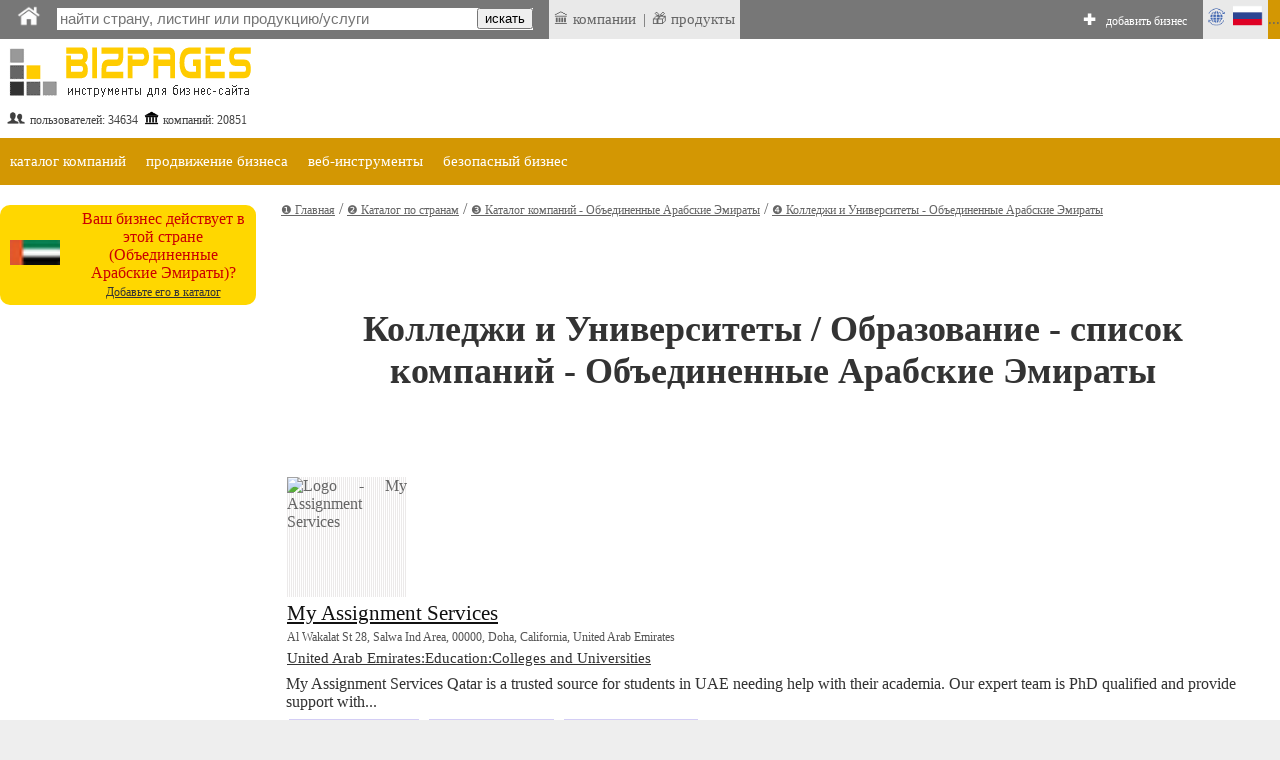

--- FILE ---
content_type: text/html;charset=utf-8
request_url: https://bizpages.org/rlisting--AE--United-Arab-Emirates--Education~Colleges-and-Universities--20030
body_size: 9639
content:
<!DOCTYPE html>
<html>
<head>
<title>Колледжи и Университеты / Образование - Список компаний и организаций  - Объединенные Арабские Эмираты</title>
<meta name="robots" content="all">
<meta name="Description" content="Список компаний и организаций  - Объединенные Арабские Эмираты - Образование / Колледжи и Университеты. Прямые контактные данные, продукция и услуги, отзывы и рейтинг. ">
<meta charset="utf-8">

<meta name="google-site-verification" content="2rlh4kpLBc8phk_DK5uDQJaNqpd-x2VwBlkcgKhshg8" />


<Ascript data-ad-client="ca-pub-9055075670858136" async src="https://pagead2.googlesyndication.com/pagead/js/adsbygoogle.js"></script>

<meta name="viewport" content="320, initial-scale=1.0">

<link rel=stylesheet href="/styles/style_new.css" type="text/css">
<link rel="stylesheet" href="/styles/colorbox.css" />

	<script async type="text/javascript" src="/colorbox/colorbox_google.js"></script>
	<script async type="text/javascript" src="/colorbox/jquery.colorbox.js"></script>
	<script async type="text/javascript" src="/colorbox/colorbox_part.js"></script>


<HERE_CANONICAL>

	
<script>
// this var is used to check if page was RELOADED using reload button
var reloaded=0;
</script>

	
    <script async src="/java/floating18.js"></script>  
    <script async>
	
function togglesmall (item) {
//alert(item);
 if (document.getElementById(item).style.display == '') {
document.getElementById(item).style.display = 'none';
  } 
  else {
  document.getElementById(item).style.display = '';
  }
//alert (item);
}
	
	</script>  





</head>
<body>




<iframe src="javascript:;" width="0" height="0" marginwidth="0" scrolling="no" frameborder="0" id=drop_down_iframe style='display:none'></iframe>

<iframe src="javascript:;" width="0" height="0" marginwidth="0" scrolling="no" frameborder="0" id=isloggedin_iframe style='display:none'></iframe>

<div class="floating-menu" style='margin:0'>

<!-- this is upperbar table-->
<table style='background-color: #777; margin:0px; padding:0px;' width=100% border=0 cellpadding=0 cellspacing=0><tr valign=middle>


<td  width=1% style='padding-left:10px; background-color:; font-size:16pt; color:#fff; font-weigth:600;'>
<a href='/ru/' class=likeiframe style='white-space:nowrap; font-weight:500; font-size:9pt; color:#fff;'><img src='/images/logo_home_w.png' alt='home' title='home' style='width:25px;'></a>



<td width=1% style='padding-left:10px;'>

<!--- start of SEARCH-->

<form action="/cgi-bin/search.cgi?par=search_redir" method="post" id=my_search_form >
	<table class=searchline cellpadding=0 cellspacing=0 border=0 style='width:1%'>
	<tr valign=middle><td style='border:0px solid #; background-color:#;'>
	<td>
	<input type="search" placeholder="найти страну, листинг или продукцию/услуги" class=mainsearch_input id=mainsearch_input_id name=mainsearch_input_id size=45 oninput="drop_down_search(this.value);"  value=''  DISABLEDrequired
     DISABLEDpattern="[A-z]{2}" > 
	<td class=remarks style='border-left:0; background-color:#fff;'>
	<input type='button' value='искать'  onclick="search_form_submit();">
	</table>
</form>

<script>

var loader=`<table style='margin-left:auto; margin-right:auto; width:100%'><tr><td style='text-align:center;'><img src='/images/loader.gif' style='float:center; width:40px;' alt='loader'></table>`;
function blurred(a){
document.getElementById('dd_search').style.display="none";
//document.getElementById('dd_search_x').style.display="none";

}//blurred

function search_form_submit(a){
val=document.getElementById('mainsearch_input_id').value;
if (val.length>1) {
//alert('subm:'+val);
document.getElementById('my_search_form').submit(); 
}//if
//mainsearch_input_id
}//search_form_submit


function drop_down_search(s){
var res;
//alert ('received:'+s);
//var regex=/[^A-Za-z0-9]/g;
var regex=/`|~|!|@|#|$|%|^|&|=|<|>|_|:|;||/g;
s=s.replace(regex,'');
s=s+"";
s=s.replace(/-/g,''); 
s=s.replace("",''); 

s=s.replace(/\.|\+|\*|\?|\"|\'|\,|\|/g,"");
s=s.replace(regex, ""); 

s=s.replace(/\(|\)|\[|\]|\{|\}/g,"");
s=s.replace(regex, ""); 

//s=s.replace(/*/g,"");
//var regex = new RegExp( "(", "g" );
//s=s.replace(regex,'');

//s=s.replace(/(/g,'');s=s.replace(/)/g,'');

//s=s.replace(/+/g,'');

// + * ?   /  |

////////////////////////////////////////////////
var res=s;
if (res.length>1) {
//alert (res+","+res.length);
document.getElementById('dd_search').style.display="";
//document.getElementById('dd_search_x').style.display="";

document.getElementById('dd_search').innerHTML=loader;
document.getElementById('drop_down_iframe').src="/cgi-bin/drop_down_search.cgi?par=search&src="+res+"&val=";
}//if
else {
document.getElementById('dd_search').style.display="none";
//document.getElementById('dd_search_x').style.display="none";
//document.getElementById('drop_down_iframe').src="/cgi-bin/drop_down_search.cgi?par=emptystart";
}//else
}//drop_down_search
</script>

<td width=1% style='padding-left:10px; vertical-align: middle;'>

<span id=countryloader style='display: none; height: 100%;  vertical-align: middle;'>
<a href='javascript:;' style='white-space:nowrap; color:#fff;' onclick="loadcountry();">ВЫБРАТЬ СТРАНУ</a>
</span>



<script>
function loadcountry(){
return;
//var cloader=`<iframe src="/cgi-bin/countrymenu.cgi" width="177px" height="22px" marginwidth="0" marginheight="0" hspace="0" vspace="0" scrolling="no" frameborder="0" style='padding:0; margin:0; vertical-align:middle;'></iframe>`;
//document.getElementById('countryloader').innerHTML=cloader;
}//loadcountry
</script>

<!--- end of SEARCH-->

<!-- separator-->
<td style='background-color:#; width:1%; padding:0px;padding-left:0; white-space:nowrap;' >&nbsp;


<td style='background-color:#e9e9e9; width:1%; padding:5px;padding-left:0; white-space:nowrap;' >
<!-- LAST ADDED LISITNGS menu -->
<div class="dropdown" style=' border:0px solid #fff; '>
 <span style='display:block; padding-left:5px'> &#127963; компании</span>

 <div class="dropdown-content" style='padding:20px; padding-left:0; margin-top:0px; min-width:1%;'>
<table><tr><td  style='padding:5px;'>

<tr><td style='text-align:left;'>&#127963; <a href="/business--Australia--Melbourne--60183" class="latestlink">Copper Brazier</a>
<tr><td style='text-align:left;'>&#127963; <a href="/business--Australia--Brisbane--60179" class="latestlink">WOW! Advisors</a>
<tr><td style='text-align:left;'>&#127963; <a href="/business--United-States--New-York--60166" class="latestlink">Gotham Footcare</a>
<tr><td style='text-align:left;'>&#127963; <a href="/business--United-States--Mesa--60178" class="latestlink">Goodman Lemon Law, PLLC</a>
<tr><td style='text-align:left;'>&#127963; <a href="/business--Pakistan--Lahore--60168" class="latestlink">PkShip</a>
<tr><td style='text-align:left;'>&#127963; <a href="/business--United-States--Bohemia--60165" class="latestlink">Spartan Restoration</a>
<tr><td style='text-align:left;'>&#127963; <a href="/business--United-States--Mooresville--60157" class="latestlink">Quiet Light</a>
<tr><td style='text-align:left;'>&#127963; <a href="/business--United-States--Las-Vegas--60148" class="latestlink">Green Dispensary Rainbow</a>
<tr><td style='text-align:left;'>&#127963; <a href="/business--United-States--Elizabeth--60145" class="latestlink">A1 Quality Express Limousine</a>
<tr><td style='text-align:left;'>&#127963; <a href="/business--United-States--Salem--60144" class="latestlink">The Forge Salem</a><tr><td style='text-align:left;'>&#127963; <a href=" https://tripcook.com/articles/travelarticles--tailored-coaching-programs-for-consulting-case-interviews-a-professional-overview_621" class="latestlink">Tailored Coaching</a>
<tr><td style='text-align:left;'>&#127963; <a href=" https://tripcook.com/articles/travelarticles--navigating-the-storm-how-afghan-business-copes-with-turmoils-and-strategies-for-survival_618" class="latestlink">Afghanistan Business</a>


</table>
 
 </div>
</div>




<td style='background-color:#e9e9e9; width:1%; padding:0px;padding-left:0; white-space:nowrap;' >|


<td style='background-color:#e9e9e9; width:1%; padding:5px;padding-left:0; white-space:nowrap;' >
<!-- LAST ADDED PRODUCTS menu -->
<div class="dropdown" style=' border:0px solid #fff; '>
 <span style='display:block; padding-left:5px'> &#127873; продукты</span>

 <div class="dropdown-content" style='padding:20px; padding-left:0; margin-top:0px; min-width:1%;'>
<table><tr><td  style='padding:5px;'>
<tr><td style='text-align:left;'>&#127873;  <a href='/posts/distancionnoe-obuchenie-po-ohrane-truda-i-promyshlennoy-bezopasnosti-covremennyy-podhod-k-podgotovke-specialistov-994' class=latestlink>Дистанционное обучение по охране труда и промышленной безопасности - cовременный подход к подготовке специалистов</a> <tr><td style='text-align:left;'>&#127873;  <a href='/posts/igry-dlya-android-ot-razvlecheniy-k-kulturnomu-fenomenu-993' class=latestlink>Игры для Android: от развлечений к культурному феномену</a> <tr><td style='text-align:left;'>&#127873;  <a href='/posts/kiberprostranstvo-kazahstana-put-ot-pervyh-kazahstanskih-tochek-ru-k-cifrovomu-habu-evrazii-992' class=latestlink>Киберпрострaнство Казахстана: путь от первых «казахстанских точек ру» к цифровому хабу Евразии</a> <tr><td style='text-align:left;'>&#127873;  <a href='/posts/sputnikovaya-svyaz-ot-pervyh-signalov-iz-kosmosa-k-globalnomu-pokrytiyu-internetom-991' class=latestlink>Спутниковая связь: От первых сигналов из космоса к глобальному покрытию интернетом</a> <tr><td style='text-align:left;'>&#127873;  <a href='/posts/detskoe-plavanie-s-trenerom-v-klube-investiciya-v-zdorove-i-razvitie-vashego-rebenka-990' class=latestlink>Детское плавание с тренером в клубе: инвестиция в здоровье и развитие вашего ребенка</a> 
</table>
 
 </div>
</div>


<!-- ADD BIZ -->
<td  width=99% style='padding-left:0px; font-weight:600; font-size:11pt; color:#fff;  text-align:right; vertical-align:middle;padding-right:10px'>
<div style=' display: inline-block; height: 100%;  vertical-align: middle;'>
&#10010; <a href="/cgi-bin/register.cgi?par=start&addnow=1" class=likeiframe style='white-space:nowrap; font-weight:500; font-size:9pt; color:#fff; display: inline-block'>добавить бизнес</a>
</div>


<td style='background-color:#e9e9e9; width:1%'>
<!-- Language menu -->
<div class="dropdown" style=' border:0px solid #fff;'>
 <span style='display:block; padding-left:0px'><img src='/images/lang_ru.gif' width=65px alt='lang'></span>

 <div class="dropdown-content" style='padding:20px;'>
<table><tr><td  style='padding:5px;'>
<a href="/listing--AE--United-Arab-Emirates--Education~Colleges-and-Universities--20030" onclick="set_lang('en');" class=sortlink12>english</a><td><img src='/images/flags/gb.gif' style='width:20px' alt='en'> 


<tr>
<td  style='padding:5px;'><a href="/rlisting--AE--United-Arab-Emirates--Education~Colleges-and-Universities--20030"  onclick="set_lang('ru');"  class=sortlink12>русский</a><td><img src='/images/flags/ru.gif' style='width:20px' alt='ru'>
 
 
 
 </table>
 
 </div>
</div>

<script>
function set_lang(p){
//alert(p);
lang="lang="+p+"; expires=Thu, 01-Jan-2050 00:00:01 GMT; path=/;  domain=bizpages.org;";
document.cookie=lang;
}//
</script>

<!-- end lang menu -->



<td style='background-color:#D39703;' width='1%' id=isloggedin_container>


...

<!-- loading is logged in info-->
<script async>
document.getElementById('isloggedin_iframe').src="/cgi-bin/isloggedin.cgi";
</script>

<tr style='background-color:#eee;'>


<!-- container for emerging search results-->
<td colspan=10 id='dd_search' class=dropdown_search style='display:none; '>


</table>
<!-- this is end of upperbar table-->



<!-- this is end of float div-->
</div>





<!--MAINFRAME TABLE  articlepage for showprofile-->
<table cellspacing="0" cellpadding="0" class="mainframe">
<!--MAIN TABLE  ROW 1-->
<tr valign=top><td colspan=2>

<!--HEADER TABLE-->
<table style='width:100%;' border="0" cellspacing="0" cellpadding="0">
<tr valign=top>
<!--HEADER TABLE TD 1-->








<!--logotable -->
<table border=0 style='margin-right:55px;' border=1>
<tr>
<td align=left width="1%" style="color:#444; font-size:12px;padding-top:40px;"><a href="/ru/" style="text-decoration:none; "><img src="/images/logo_newtest_ru.gif" border=0 alt='logo'></a> 
<br>
<table style='width:100%'><tr valign=middle><td><img src='/images/profile_image_social.gif' style='width:20px;' alt='social'> <td>пользователей: 
34634
 

<td><img src='/images/legal_entity.gif' style='width:15px;' alt='legal'>  <td>компаний: 
20851

</table>


<td style='height:120px;'><img src='/images/150.gif' style='height:90px; width:1px' alt='sp'>

<td style='text-align:center; padding-top:40px; min-width:728px; min-height:90px;'>

<div style='text-align:center; width:90%; margin-left:auto; margin-right:auto;'>
 
</div>


</table>
<!--end logotable -->






<!--MAIN TABLE ROW 2-->
<tr><td colspan=2>


<script>
function showlist(this_item){
//alert(this_item);


var menu_header="menu_header_"+this_item;
var chosen_header="menu_header_chosen_"+this_item;

var chosen_content="menu_content_"+this_item;

// here hideall
var arr = [  "item1000",  "item2000", "item3000", "item4000" ]; // array looks like "item1000", "item2000" etc.
arr.forEach(function(item, i, arr) {


var menu_header="menu_header_"+item;
var menu_header_chosen="menu_header_chosen_"+item;
//alert('hideall showing:'+menu_header);
document.getElementById(menu_header).style.display="";
//alert('hideall hiding:'+menu_header_chosen);
document.getElementById(menu_header_chosen).style.display="none";


var menu_content="menu_content_"+item;
//alert("doing hideall, header:"+menu_header+", content:"+menu_content);

//alert('hideall hiding:'+menu_content);
document.getElementById(menu_content).style.display = 'none';

  });
// ended hideall

// this displays chosen item
//alert("doing chosen, header:"+chosen_header+", content:"+chosen_content);

document.getElementById(menu_header).style.display="none";
document.getElementById(chosen_header).style.display="";
document.getElementById(chosen_content).style.display = '';



}//showlist





</script>

<table width=100% cellpadding=0 cellspacing=0><tr><td style='background-color:#fff'>

<!--orange table-->
<table width=100% cellpadding=0 cellspacing=0><tr style='background-color: #D39703'>

<!-- business listing TOP -->
<td id='menu_header_item1000' onclick="showlist('item1000');">
<a href='javascript:;' class=travel_menu>каталог компаний</a>
<td id='menu_header_chosen_item1000' class='umenu_chosen' style='display:none'>
каталог компаний


<!-- online promotion TOP -->
<td id='menu_header_item2000' class='umenu_off'>
<a href='javascript:;' class=travel_menu onclick="showlist('item2000');">продвижение бизнеса</a>
<td id='menu_header_chosen_item2000' class='umenu_chosen' style='display:none'>
продвижение бизнеса


<!-- web tools TOP -->
<td id='menu_header_item3000' class='umenu_off'>
<a href='javascript:;' class=travel_menu onclick="showlist('item3000');">веб-инструменты</a>
<td id='menu_header_chosen_item3000' class='umenu_chosen' style='display:none'>
веб-инструменты


<!-- safer biz TOP -->
<td id='menu_header_item4000' class='umenu_off'>
<a href='javascript:;' class=travel_menu onclick="showlist('item4000');">безопасный бизнес</a>
<td id='menu_header_chosen_item4000' class='umenu_chosen' style='display:none'>
безопасный бизнес



<td style='width:100%'>


<!-- START MENU LISTING ITEMS -->
<tr><td colspan=20 align=left  style='background-color:#fff; '>

<!-- business listing-->
<table id='menu_content_item1000' style='width:100%; display:none; padding:0px; background-color: #eee;'  class=unavres><tr valign=top>

<td>
<table style='width:1%; margin-left:10px;' cellspacing=0 cellpadding=0><tr valign=top>

<td style='padding-left:10px; vertical-align: middle'>
&#10102;
<td>
<a href="/ru/how-to-list-business-in-directory" title='внести компанию в каталог' class=unavreslink>внести компанию в каталог</a>


<td style='padding-left:10px; vertical-align: middle'>
&#10103;
<td>
<a href="/ru/paid_listing" title='' class=unavreslink  rel='nofollow'>перейти на постоянный листинг</a>


<td style='padding-left:10px; vertical-align: middle'>
&#10104;
<td>
<a href="/ru/latest_listings" title='последние добавления' class=unavreslink>последние добавления</a>



</table>




<td style='width:99%'>
</table>


<!--ONLINE PROMOTION -->
<table id='menu_content_item2000' style='width:100%; display:none; padding:0px; background-color: #eee;'><tr valign=top>
<td>
<table style='width:1%; margin-left:10px;' cellspacing=0 cellpadding=0><tr valign=top><td style='text-align:left;'>


<td style='padding-left:10px; vertical-align: middle'>
&#10102;
<td>
<a href="/ru/bonus_activities" title='кампания BizPromo' class=unavreslink>кампания BizPromo</a>


<td style='padding-left:10px; vertical-align: middle'>
&#10103;
<td>
<a href="/ru/blog-links" title='ссылки с блогов' class=unavreslink>ссылки с блогов</a>



<td style='padding-left:10px; vertical-align: middle'>
&#10104;
<td>
<a href="/ru/promo" title='токен Promo' class=unavreslink>токен Promo</a>


<td style='width:99%'>
</table>
</table>


<!-- web tools -->
<table id='menu_content_item3000' style='width:100%; display:none; padding:0px; background-color: #eee;'><tr valign=top>

<td style='padding-left:10px; vertical-align: middle'>
&#10102;
<td>
<a href="/ru/url_redirector" title='' class=unavreslink>сократитель урл</a>

<td style='padding-left:10px; vertical-align: middle'>
&#10103;
<td>
<a href="/ru/razmestit-statyu-obzor-novost-spisok-saitov" title='' class=unavreslink>сайты для размещения статей</a>




<td style='width:99%'>
</table>


<!-- SAFER BUSINESS -->
<table id='menu_content_item4000' style='width:100%; display:none; padding:0px; background-color: #eee;'><tr valign=top>

<td style='padding-left:10px; vertical-align: middle'>
&#10102;
<td>
<a href="/ru/safer-business-tools" title='' class=unavreslink>инструменты для безопасного бизнеса</a>



<td style='width:99%'>
</table>








</table>


</table>
<!--end of grey-->




<tr valign=top>
<td class=leftcontent>

<HERE_LMENU_INDEX_ADDITIONS>




<isyourcompany>



<!--RIGHT_COLUMN_OF_INNER_TABLE-->
<table style='margin-left: auto; margin-right:auto; margin-top:20px; width:100%; max-width:300px; background-color:#FFD700; border-radius:10px; -moz-border-radius:10px;' cellspacing=0 cellpadding=10 border=0>
<tr style=''>

<td align=center><img src='/images/flags/ae.gif' width=50px alt='flag of Объединенные Арабские Эмираты' title='flag of Объединенные Арабские Эмираты'>

<td class=remarks style='text-align:center;  padding:5px;'>Ваш бизнес действует в этой стране (Объединенные Арабские Эмираты)? <br><a href='/cgi-bin/register.cgi?par=start&addnow=1' style='color:#333;font-size:9pt;'>Добавьте его в каталог</a>
</table>
<!--END_RIGHT_COLUMN_OF_INNER_TABLE-->

 




<td class=centralcontent_no_border>


<SUPERPANEL>





<div itemprop="breadcrumb">
<a href='/' class='navigationlink' itemprop="url">&#10102; Главная</a> / <a href="/#dir" itemprop="url" class='navigationlink'>&#10103; Каталог по странам</a> / <a href='/ru/strany--AE--United-Arab-Emirates' class=navigationlink itemprop="url">&#10104; Каталог компаний - Объединенные Арабские Эмираты</a> / <span itemprop="name"><a href='/rlisting--AE--United-Arab-Emirates--Education~Colleges-and-Universities--20030' class=navigationlink itemprop="url">&#10105; Колледжи и Университеты  -  Объединенные Арабские Эмираты</a></span>
</div>

<br><br>
<h1>Колледжи и Университеты / Образование - список компаний  -  Объединенные Арабские Эмираты</h1>

<!-- Table including all listings -->
<table border=0 class='' style='margin-bottom:40px; width:100%'><tr><td colspan=10>

 

 <table style='width:100%; margin-top:25px; margin-bottom:25px;'><tr><td short_listing_logodata> <img src='https://bizpages.r2.uz/uploaded_images/logo/46/55831.jpg' width='120' height='120' title='Logo - My Assignment Services' alt='Logo - My Assignment Services' style='float:left; margin-right:20px' class='logo_img_class_bordered'> <tr><td id='short_listing_headerdata'> <a href='/business--United-Arab-Emirates--Doha--45067' target=_blank rel='noopener'>My Assignment Services</a> <tr> <td id='short_listing_addressdata'> <span itemprop="streetAddress">Al Wakalat St 28, Salwa Ind Area</span>, 00000, <span itemprop="addressLocality">Doha</span>, <span itemprop="addressRegion">California</span>, <span itemprop="addressCountry">United Arab Emirates</span> <tr><td id='short_listing_catsdata'> <a href='https://bizpages.r2.uz/listing--AE--United-Arab-Emirates--Education~Colleges-and-Universities--20030' >United Arab Emirates:Education:Colleges and Universities</a> <tr><td id='short_listing_descrdata'> My Assignment Services Qatar is a trusted source for students in UAE needing help with their academia. Our expert team is PhD qualified and provide support with... <tr><td id='short_listing_contactdata'> <div> &#9940; Company Email</div> <div> &#x2705; Business Phone</div> <div> &#x2705; Business on Map</div> <tr><td id='short_listing_servicedata'> updated: 15.11.2024 | client reviews: 0 | Rating: 2.35 of 10 | products &amp services: 0 </table>   <table style='width:100%; margin-top:25px; margin-bottom:25px;'><tr><td short_listing_logodata> <img src='https://bizpages.r2.uz/uploaded_images/logo/11/13044.jpg' width='120' height='120' title='Logo - University of Wollongong in Dubai (UOWD)' alt='Logo - University of Wollongong in Dubai (UOWD)' style='float:left; margin-right:20px' class='logo_img_class_bordered'> <tr><td id='short_listing_headerdata'> <a href='/business--United-Arab-Emirates--Dubai--19462' target=_blank rel='noopener'>University of Wollongong in Dubai (UOWD)</a> <tr> <td id='short_listing_addressdata'> <span itemprop="streetAddress">UOWD Building, Dubai Knowledge Park Dubai, United Arab Emirat</span>, 20183, <span itemprop="addressLocality">Dubai</span>, <span itemprop="addressRegion">Dubayy</span>, <span itemprop="addressCountry">United Arab Emirates</span> <tr><td id='short_listing_catsdata'> <a href='https://bizpages.r2.uz/listing--AE--United-Arab-Emirates--Education~Colleges-and-Universities--20030' >United Arab Emirates:Education:Colleges and Universities</a> <tr><td id='short_listing_descrdata'> University of Wollongong in Dubai (UOWD) is the first international Australian university in the UAE, and is now part of a global brand that has campuses in Australia... <tr><td id='short_listing_contactdata'> <div> &#x2705; Company Email</div> <div> &#x2705; Business Phone</div> <div> &#9940; Business on Map</div> <tr><td id='short_listing_servicedata'> updated: 02.03.2022 | client reviews: 0 | Rating: 2.30 of 10 | products &amp services: 0 </table>   <table style='width:100%; margin-top:25px; margin-bottom:25px;'><tr><td short_listing_logodata> <img src='https://bizpages.r2.uz/uploaded_images/logo/14/16339.png' width='120' height='120' title='Logo - University of Stirling' alt='Logo - University of Stirling' style='float:left; margin-right:20px' class='logo_img_class_bordered'> <tr><td id='short_listing_headerdata'> <a href='/business--United-Arab-Emirates--RASALKHAIMAH--21348' target=_blank rel='noopener'>University of Stirling</a> <tr> <td id='short_listing_addressdata'> <span itemprop="streetAddress">RAKEZ Academic Zone,Al Dhait South,Ras Al Khaimah,</span>, <span itemprop="addressLocality">RASALKHAIMAH</span>, <span itemprop="addressRegion">Ras al-Khaimah</span>, <span itemprop="addressCountry">United Arab Emirates</span> <tr><td id='short_listing_catsdata'> <a href='https://bizpages.r2.uz/listing--AE--United-Arab-Emirates--Education~Colleges-and-Universities--20030' >United Arab Emirates:Education:Colleges and Universities</a> <tr><td id='short_listing_descrdata'> The University of Stirling is one of the world's top 500 universities. Our campus in Ras Al Khaimah (RAK) in the United Arab Emirates opened in 2018. We offer undergraduate... <tr><td id='short_listing_contactdata'> <div> &#x2705; Company Email</div> <div> &#x2705; Business Phone</div> <div> &#9940; Business on Map</div> <tr><td id='short_listing_servicedata'> updated: 26.05.2022 | client reviews: 0 | Rating: 2.19 of 10 | products &amp services: 0 </table>   <table style='width:100%; margin-top:25px; margin-bottom:25px;'><tr><td short_listing_logodata> <img src='https://bizpages.r2.uz/uploaded_images/logo/10/12888.png' width='120' height='120' title='Logo - Lincoln University of Business and Management' alt='Logo - Lincoln University of Business and Management' style='float:left; margin-right:20px' class='logo_img_class_bordered'> <tr><td id='short_listing_headerdata'> <a href='/business--United-Arab-Emirates--Sharjah--19378' target=_blank rel='noopener'>Lincoln University of Business and Management</a> <tr> <td id='short_listing_addressdata'> <span itemprop="streetAddress">406, Al Reem Plaza Buhaira Corniche Street Above First Abu Dhabi Bank - Al Sharjah</span>, <span itemprop="addressLocality">Sharjah</span>, <span itemprop="addressRegion">Sharjah</span>, <span itemprop="addressCountry">United Arab Emirates</span> <tr><td id='short_listing_catsdata'> <a href='https://bizpages.r2.uz/listing--AE--United-Arab-Emirates--Education~Colleges-and-Universities--20030' >United Arab Emirates:Education:Colleges and Universities</a> <tr><td id='short_listing_descrdata'> LUBM offers one of the best online courses in Dubai. We offer bachelors, masters, MBA and MBA Top-up programs. Each course is online with real-time learning, flexible... <tr><td id='short_listing_contactdata'> <div> &#9940; Company Email</div> <div> &#x2705; Business Phone</div> <div> &#9940; Business on Map</div> <tr><td id='short_listing_servicedata'> updated: 25.02.2022 | client reviews: 0 | Rating: 2.09 of 10 | products &amp services: 0 </table>   <table style='width:100%; margin-top:25px; margin-bottom:25px;'><tr><td short_listing_logodata> <img src='https://bizpages.r2.uz/uploaded_images/logo/1/747.gif' width='120' height='88' title='Logo - Hamdan Bin Mohammed Smart University' alt='Logo - Hamdan Bin Mohammed Smart University' style='float:left; margin-right:20px' class='logo_img_class_bordered'> <tr><td id='short_listing_headerdata'> <a href='/business--United-Arab-Emirates--Dubai--13209' target=_blank rel='noopener'>Hamdan Bin Mohammed Smart University</a> <tr> <td id='short_listing_addressdata'> <span itemprop="streetAddress">E-212, D-Block, Kitchlu Nagar, Ludhiana, Punjab 141001, India</span>, 141001, <span itemprop="addressLocality">Dubai</span>, <span itemprop="addressRegion">Dubayy</span>, <span itemprop="addressCountry">United Arab Emirates</span> <tr><td id='short_listing_catsdata'> <a href='https://bizpages.r2.uz/listing--AE--United-Arab-Emirates--Education~Colleges-and-Universities--20030' >United Arab Emirates:Education:Colleges and Universities</a> ~ <a href='https://bizpages.r2.uz/listing--AE--United-Arab-Emirates--Government-and-Non-profit~Education--42040' >United Arab Emirates:Government and Non-profit:Education</a> ~ <a href='https://bizpages.r2.uz/listing--AE--United-Arab-Emirates--Government-and-Non-profit~Scientific--42130' >United Arab Emirates:Government and Non-profit:Scientific</a> ~ <a href='https://bizpages.r2.uz/listing--AE--United-Arab-Emirates--Science-and-Technology~Institutes-Laboratories--73020' >United Arab Emirates:Science and Technology:Institutes, Laboratories</a> <tr><td id='short_listing_descrdata'> Founded 2009 as Hamdan Bin Mohammed e-University. Acquired current title 2014.<br><br><h2>Faculties</h2>Accountancy, Banking, Business Administration, Curriculum... <tr><td id='short_listing_contactdata'> <div> &#9940; Company Email</div> <div> &#x2705; Business Phone</div> <div> &#9940; Business on Map</div> <tr><td id='short_listing_servicedata'> updated: .. | client reviews: 0 | Rating: 1.99 of 10 | products &amp services: 0 </table>   <table style='width:100%; margin-top:25px; margin-bottom:25px;'><tr><td short_listing_logodata> <img src='https://bizpages.r2.uz/uploaded_images/logo/53/64111.jpg' width='120' height='120' title='Logo - SP Jain School Of Global Management' alt='Logo - SP Jain School Of Global Management' style='float:left; margin-right:20px' class='logo_img_class_bordered'> <tr><td id='short_listing_headerdata'> <a href='/business--United-Arab-Emirates--Dubai--50231' target=_blank rel='noopener'>SP Jain School Of Global Management</a> <tr> <td id='short_listing_addressdata'> <span itemprop="streetAddress">SP Jain School of Global Management Block 5 Dubai International Academic City P. O. Box 502345 Dubai, UAE</span>, 502345, <span itemprop="addressLocality">Dubai</span>, <span itemprop="addressRegion">Dubayy</span>, <span itemprop="addressCountry">United Arab Emirates</span> <tr><td id='short_listing_catsdata'> <a href='https://bizpages.r2.uz/listing--AE--United-Arab-Emirates--Education~Colleges-and-Universities--20030' >United Arab Emirates:Education:Colleges and Universities</a> <tr><td id='short_listing_descrdata'> Pursuing a masters in Dubai at SP Jain School of Global Management offers students a world-class education in a global business hub. SP Jain's postgraduate programs... <tr><td id='short_listing_contactdata'> <div> &#x2705; Company Email</div> <div> &#x2705; Business Phone</div> <div> &#9940; Business on Map</div> <tr><td id='short_listing_servicedata'> updated: 07.04.2025 | client reviews: 0 | Rating: 1.00 of 10 | products &amp services: 0 </table> 

<tr><td style='padding-top:30px;' colspan=10>

 

</table>
<!-- END OF Table including all listings -->



<MAGENET_LNKS>

<div style='margin-bottom:50px; margin-top:50px; margin-left:auto; margin-right:auto; width:50%; border-bottom: 1px dashed silver;'> </div>




<div class=showcounter>

<!-- Default Statcounter code for Bizpages.org
http://bizpages.org -->
<script async type="text/javascript">
var sc_project=12191559; 
var sc_invisible=1; 
var sc_security="8b5dd314"; 
</script>
<script type="text/javascript"
src="https://www.statcounter.com/counter/counter.js" 
async></script>
<noscript><div class="statcounter"><a title="Web Analytics"
href="https://statcounter.com/" target="_blank"><img
class="statcounter"
src="https://c.statcounter.com/12191559/0/8b5dd314/1/"
alt="Web Analytics"></a></div></noscript>
<!-- End of Statcounter Code -->

</div>


<!-- Rating Mail.ru counter -->
<script async type="text/javascript">
var _tmr = window._tmr || (window._tmr = []);
_tmr.push({id: "3167447", type: "pageView", start: (new Date()).getTime()});
(function (d, w, id) {
  if (d.getElementById(id)) return;
  var ts = d.createElement("script"); ts.type = "text/javascript"; ts.async = true; ts.id = id;
  ts.src = "https://top-fwz1.mail.ru/js/code.js";
  var f = function () {var s = d.getElementsByTagName("script")[0]; s.parentNode.insertBefore(ts, s);};
  if (w.opera == "[object Opera]") { d.addEventListener("DOMContentLoaded", f, false); } else { f(); }
})(document, window, "topmailru-code");
</script><noscript><div>
<img src="https://top-fwz1.mail.ru/counter?id=3167447;js=na" style="border:0;position:absolute;left:-9999px; display:none" alt="Top.Mail.Ru" loading="lazy"  />
</div></noscript>
<!-- //Rating Mail.ru counter -->


<!--LiveInternet counter--><script async type="text/javascript">
new Image().src = "//counter.yadro.ru/hit?r"+
escape(document.referrer)+((typeof(screen)=="undefined")?"":
";s"+screen.width+"*"+screen.height+"*"+(screen.colorDepth?
screen.colorDepth:screen.pixelDepth))+";u"+escape(document.URL)+
";h"+escape(document.title.substring(0,150))+
";"+Math.random();</script><!--/LiveInternet-->







<tr><td colspan=2> 

<table border=0 class=footerframe cellspacing=0 cellpadding=0  style='margin-top:30px;'>
<tr><td>

<footer></footer>
<table cellspacing="0" cellpadding="0" style='background-color: #333; margin:0; padding:0; padding-bottom:20px;' width=100%><tr><td style='padding-bottom:20px; padding-top:20px; margin-top:10px;'>

<table class=footerbox_black border=0><tr valign=top>

<td width=100% style='padding-right:8px; padding-left:20px'>

 <a href='/ru/contacts' rel='nofollow'>Контакты</a>
 <a href='/ru/about'  rel='nofollow'>О проекте</a>
 <a href='/ru/privacy'  rel='nofollow'>Конфиденциальность</a>
 <a href='/ru/refunds'  rel='nofollow'>Оплата и возвраты</a>
 <a href='/ru/tos'  rel='nofollow'>Польз. соглашение</a>
 <a href='/ru/blogs'>Блоги</a> 

<!--- new row --->
<tr valign=top>



<td width=100% colspan=10>

<!-- tab with payment and social-->
<table cellpadding=6 style='margin-left:auto; margin-right:auto; width:1%; margin-top:20px'><tr><td  style='background-color: #ddd; padding:10px; text-align:center'>
<b style='font-size:9pt; color: #333;'>Методы оплаты на Bizpages</b><br>
<img src='/images/payment_methods2.jpg' style='width:250px;  height:64px' alt="payment methods">



<td style='background-color: #ddd; text-align:center; padding-top:10'>
<!-- SOCIAL -->
<a href='/ru/social#social'  title='Social'>
<table style='background-color: #ddd; width:100%; display:block;  margin-left:auto; margin-right:auto;' border=0>
<tr>
<td  style='text-align:center;  width:1%'>
<img src='/images/button_linkedin.gif' style='width:63px; height:62px;' class=socialbutton  alt="linkedin">

<td  style='text-align:center;  width:1%'>
<img src='/images/button_vk.gif'  style='width:63px; height:62px;' class=socialbutton  alt="vk">

<td  style='text-align:center;  width:1%'>
<img src='/images/button_youtube.gif'  style='width:63px; height:62px;' class=socialbutton  alt="youtube">
</table>
</a>
<!--end social-->

<td width=1% colspan=2>

</table>

</table><!-- end of payment+social-->


<tr><td style='background-color:; padding:5px; text-align:center;' >


<table style='margin-left:auto; margin-right:auto; width:100%' border=0><tr valign=top><td style='background-color: ; padding:5px; text-align:center; width:100%'>

<font class=copyright>© 2019 Bizpages - Глобальный каталог бизнеса. Все права защищены.</font>


</table>


</table>



<!--End of mainframe table-->
</table> 


</body>
<script src='/js/autosize.js'></script>
<script>
	autosize(document.querySelectorAll('textarea'));
</script>
</html>

